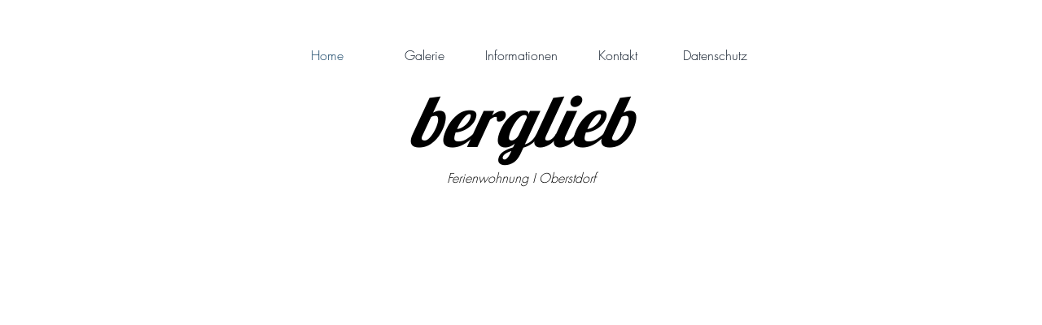

--- FILE ---
content_type: text/css; charset=utf-8
request_url: https://static.parastorage.com/services/santa/1.13152.0/node_modules/@wix/santa-galleries/target/StripSlideshow/css/style.min.css
body_size: 370
content:
#viewport .item,#viewport .item img,article,aside,details,figcaption,figure,footer,header,hgroup,menu,nav,section{display:block}a,abbr,acronym,address,applet,article,aside,audio,b,big,blockquote,body,canvas,caption,center,cite,code,dd,del,details,dfn,div,dl,dt,em,embed,fieldset,figcaption,figure,footer,form,h1,h2,h3,h4,h5,h6,header,hgroup,html,i,iframe,img,ins,kbd,label,legend,li,mark,menu,nav,object,ol,output,p,pre,q,ruby,s,samp,section,small,span,strike,strong,sub,summary,sup,table,tbody,td,tfoot,th,thead,time,tr,tt,u,ul,var,video{margin:0;padding:0;border:0;font:inherit;vertical-align:baseline}body{line-height:1}ol,ul{list-style:none}blockquote,q{quotes:none}blockquote:after,blockquote:before,q:after,q:before{content:'';content:none}table{border-collapse:collapse;border-spacing:0}@-webkit-keyframes imageAnimation{0%{-less-vendorify:auto;-o-animation-timing-function:ease-in;-ms-animation-timing-function:ease-in;-moz-animation-timing-function:ease-in;-webkit-animation-timing-function:ease-in;animation-timing-function:ease-in}8%{-o-transform:scale(1.05);-ms-transform:scale(1.05);-moz-transform:scale(1.05);-webkit-transform:scale(1.05);transform:scale(1.05);-less-vendorify:auto;-o-animation-timing-function:ease-out;-ms-animation-timing-function:ease-out;-moz-animation-timing-function:ease-out;-webkit-animation-timing-function:ease-out;animation-timing-function:ease-out}17%,25%{-less-vendorify:auto;-o-transform:scale(1.1);-ms-transform:scale(1.1);-moz-transform:scale(1.1);-webkit-transform:scale(1.1);transform:scale(1.1)}}@-moz-keyframes imageAnimation{0%{-less-vendorify:auto;-o-animation-timing-function:ease-in;-ms-animation-timing-function:ease-in;-moz-animation-timing-function:ease-in;-webkit-animation-timing-function:ease-in;animation-timing-function:ease-in}8%{-o-transform:scale(1.05);-ms-transform:scale(1.05);-moz-transform:scale(1.05);-webkit-transform:scale(1.05);transform:scale(1.05);-less-vendorify:auto;-o-animation-timing-function:ease-out;-ms-animation-timing-function:ease-out;-moz-animation-timing-function:ease-out;-webkit-animation-timing-function:ease-out;animation-timing-function:ease-out}17%,25%{-less-vendorify:auto;-o-transform:scale(1.1);-ms-transform:scale(1.1);-moz-transform:scale(1.1);-webkit-transform:scale(1.1);transform:scale(1.1)}}@-o-keyframes imageAnimation{0%{-less-vendorify:auto;-o-animation-timing-function:ease-in;-ms-animation-timing-function:ease-in;-moz-animation-timing-function:ease-in;-webkit-animation-timing-function:ease-in;animation-timing-function:ease-in}8%{-o-transform:scale(1.05);-ms-transform:scale(1.05);-moz-transform:scale(1.05);-webkit-transform:scale(1.05);transform:scale(1.05);-less-vendorify:auto;-o-animation-timing-function:ease-out;-ms-animation-timing-function:ease-out;-moz-animation-timing-function:ease-out;-webkit-animation-timing-function:ease-out;animation-timing-function:ease-out}17%,25%{-less-vendorify:auto;-o-transform:scale(1.1);-ms-transform:scale(1.1);-moz-transform:scale(1.1);-webkit-transform:scale(1.1);transform:scale(1.1)}}@keyframes imageAnimation{0%{-less-vendorify:auto;-o-animation-timing-function:ease-in;-ms-animation-timing-function:ease-in;-moz-animation-timing-function:ease-in;-webkit-animation-timing-function:ease-in;animation-timing-function:ease-in}8%{-o-transform:scale(1.05);-ms-transform:scale(1.05);-moz-transform:scale(1.05);-webkit-transform:scale(1.05);transform:scale(1.05);-less-vendorify:auto;-o-animation-timing-function:ease-out;-ms-animation-timing-function:ease-out;-moz-animation-timing-function:ease-out;-webkit-animation-timing-function:ease-out;animation-timing-function:ease-out}17%,25%{-less-vendorify:auto;-o-transform:scale(1.1);-ms-transform:scale(1.1);-moz-transform:scale(1.1);-webkit-transform:scale(1.1);transform:scale(1.1)}}body,html{height:100%;width:100%}#viewport{width:100%;overflow:hidden}.text-animation{-webkit-transition:top 1.5s cubic-bezier(.23,1,.32,1);-moz-transition:top 1.5s cubic-bezier(.23,1,.32,1);transition:top 1.5s cubic-bezier(.23,1,.32,1)}#viewport.animation-zoom.image-animation .item .img{-webkit-animation:imageAnimation 36s infinite linear;animation:imageAnimation 36s infinite linear}#viewport .item{overflow:hidden}#viewport .item .inner{position:relative}#viewport .item .overlay{position:absolute;top:0;left:0;background-color:rgba(0,0,0,0);width:100%;max-width:980px}#viewport .item .overlay .sb-description{position:relative;top:1000px;max-width:40%;left:5%;float:left;display:inline-block}#viewport .item .overlay .sb-description .title{font-weight:400;white-space:nowrap;overflow:hidden;text-overflow:ellipsis;font-size:22px;letter-spacing:1px;padding:18px 20px 17px;float:left;margin:0 0 1px;display:inline-block}#viewport .item .overlay .sb-description .desc{line-height:1.5;font-size:15px;padding:14px 20px 17px;clear:left;float:left;display:inline-block}#viewport .item .overlay .sb-description .more{text-transform:uppercase;float:left;padding:15px 20px;clear:left;display:inline-block;font-size:12px;margin-top:9px}.cycle-pager{display:-webkit-box;display:-moz-box;display:-ms-flexbox;display:-webkit-flex;display:flex;align-items:flex-start;flex-direction:row;justify-content:center;box-sizing:border-box;text-align:center;min-width:100%;z-index:500;position:absolute;bottom:32px;overflow:hidden;-webkit-transition:transform 1s;-moz-transition:transform 1s;-o-transition:transform 1s;transition:transform 1s}.cycle-pager span{margin-top:5px;font-family:arial;font-size:44px;width:11px;height:11px;line-height:12px;display:inline-block;color:#ddd;cursor:pointer;margin-right:5px;-webkit-touch-callout:none;-webkit-user-select:none;-khtml-user-select:none;-moz-user-select:none;-ms-user-select:none;user-select:none}.cycle-pager span.cycle-pager-active{color:#D69746}.cycle-pager>*{cursor:pointer}@media all and (max-width:678px) and (min-width:320px){#viewport .item .overlay .sb-description .title{font-size:15px}#viewport .item .overlay .sb-description .desc{font-size:10px}.cycle-pager{bottom:10px}.cycle-pager span{font-family:arial;font-size:80px;min-width:40px;min-height:40px;line-height:60px;vertical-align:baseline;display:inline-block;color:#ddd;cursor:pointer;margin:0 3px}}